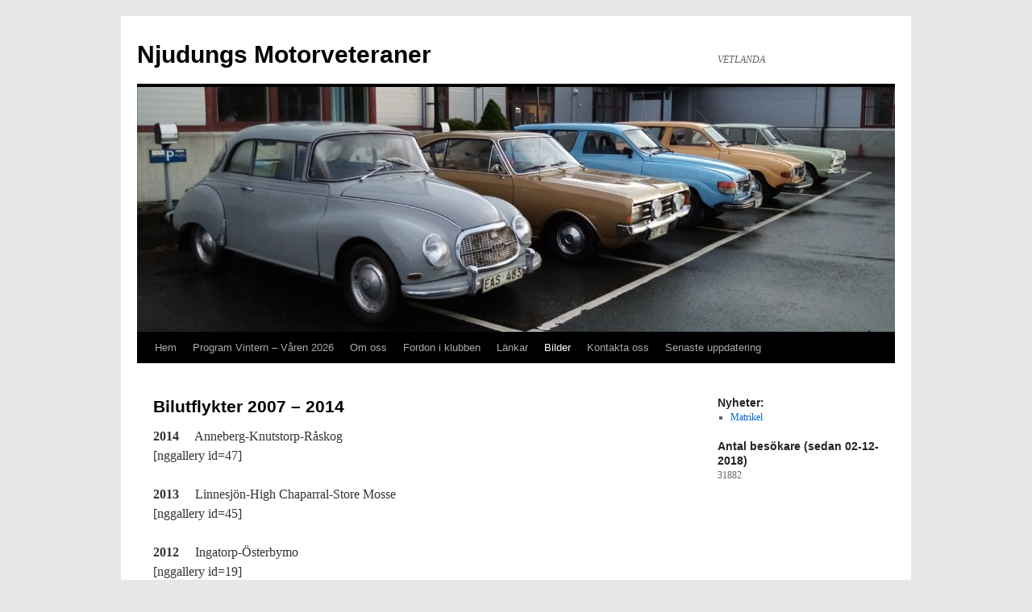

--- FILE ---
content_type: text/html; charset=UTF-8
request_url: http://www.njudungsmotorveteraner.se/?page_id=106
body_size: 4218
content:
<!DOCTYPE html>
<html lang="sv-SE">
<head>
<meta charset="UTF-8" />
<title>Bilutflykter    2007 &#8211; 2014 | Njudungs Motorveteraner</title>
<link rel="profile" href="http://gmpg.org/xfn/11" />
<link rel="stylesheet" type="text/css" media="all" href="http://www.njudungsmotorveteraner.se/wp-content/themes/twentyten/style.css" />
<link rel="pingback" href="http://www.njudungsmotorveteraner.se/xmlrpc.php" />
<meta name='robots' content='max-image-preview:large' />
<link rel='dns-prefetch' href='//s.w.org' />
<link rel="alternate" type="application/rss+xml" title="Njudungs Motorveteraner &raquo; flöde" href="http://www.njudungsmotorveteraner.se/?feed=rss2" />
<link rel="alternate" type="application/rss+xml" title="Njudungs Motorveteraner &raquo; kommentarsflöde" href="http://www.njudungsmotorveteraner.se/?feed=comments-rss2" />
<link rel="alternate" type="application/rss+xml" title="Njudungs Motorveteraner &raquo; Bilutflykter    2007 &#8211; 2014 kommentarsflöde" href="http://www.njudungsmotorveteraner.se/?feed=rss2&#038;page_id=106" />
		<script type="text/javascript">
			window._wpemojiSettings = {"baseUrl":"https:\/\/s.w.org\/images\/core\/emoji\/13.0.1\/72x72\/","ext":".png","svgUrl":"https:\/\/s.w.org\/images\/core\/emoji\/13.0.1\/svg\/","svgExt":".svg","source":{"concatemoji":"http:\/\/www.njudungsmotorveteraner.se\/wp-includes\/js\/wp-emoji-release.min.js?ver=5.7.14"}};
			!function(e,a,t){var n,r,o,i=a.createElement("canvas"),p=i.getContext&&i.getContext("2d");function s(e,t){var a=String.fromCharCode;p.clearRect(0,0,i.width,i.height),p.fillText(a.apply(this,e),0,0);e=i.toDataURL();return p.clearRect(0,0,i.width,i.height),p.fillText(a.apply(this,t),0,0),e===i.toDataURL()}function c(e){var t=a.createElement("script");t.src=e,t.defer=t.type="text/javascript",a.getElementsByTagName("head")[0].appendChild(t)}for(o=Array("flag","emoji"),t.supports={everything:!0,everythingExceptFlag:!0},r=0;r<o.length;r++)t.supports[o[r]]=function(e){if(!p||!p.fillText)return!1;switch(p.textBaseline="top",p.font="600 32px Arial",e){case"flag":return s([127987,65039,8205,9895,65039],[127987,65039,8203,9895,65039])?!1:!s([55356,56826,55356,56819],[55356,56826,8203,55356,56819])&&!s([55356,57332,56128,56423,56128,56418,56128,56421,56128,56430,56128,56423,56128,56447],[55356,57332,8203,56128,56423,8203,56128,56418,8203,56128,56421,8203,56128,56430,8203,56128,56423,8203,56128,56447]);case"emoji":return!s([55357,56424,8205,55356,57212],[55357,56424,8203,55356,57212])}return!1}(o[r]),t.supports.everything=t.supports.everything&&t.supports[o[r]],"flag"!==o[r]&&(t.supports.everythingExceptFlag=t.supports.everythingExceptFlag&&t.supports[o[r]]);t.supports.everythingExceptFlag=t.supports.everythingExceptFlag&&!t.supports.flag,t.DOMReady=!1,t.readyCallback=function(){t.DOMReady=!0},t.supports.everything||(n=function(){t.readyCallback()},a.addEventListener?(a.addEventListener("DOMContentLoaded",n,!1),e.addEventListener("load",n,!1)):(e.attachEvent("onload",n),a.attachEvent("onreadystatechange",function(){"complete"===a.readyState&&t.readyCallback()})),(n=t.source||{}).concatemoji?c(n.concatemoji):n.wpemoji&&n.twemoji&&(c(n.twemoji),c(n.wpemoji)))}(window,document,window._wpemojiSettings);
		</script>
		<style type="text/css">
img.wp-smiley,
img.emoji {
	display: inline !important;
	border: none !important;
	box-shadow: none !important;
	height: 1em !important;
	width: 1em !important;
	margin: 0 .07em !important;
	vertical-align: -0.1em !important;
	background: none !important;
	padding: 0 !important;
}
</style>
	<link rel='stylesheet' id='wp-block-library-css'  href='http://www.njudungsmotorveteraner.se/wp-includes/css/dist/block-library/style.min.css?ver=5.7.14' type='text/css' media='all' />
<link rel='stylesheet' id='contact-form-7-css'  href='http://www.njudungsmotorveteraner.se/wp-content/plugins/contact-form-7/includes/css/styles.css?ver=5.0.5' type='text/css' media='all' />
<script type='text/javascript' src='http://www.njudungsmotorveteraner.se/wp-includes/js/jquery/jquery.min.js?ver=3.5.1' id='jquery-core-js'></script>
<script type='text/javascript' src='http://www.njudungsmotorveteraner.se/wp-includes/js/jquery/jquery-migrate.min.js?ver=3.3.2' id='jquery-migrate-js'></script>
<link rel="https://api.w.org/" href="http://www.njudungsmotorveteraner.se/index.php?rest_route=/" /><link rel="alternate" type="application/json" href="http://www.njudungsmotorveteraner.se/index.php?rest_route=/wp/v2/pages/106" /><link rel="EditURI" type="application/rsd+xml" title="RSD" href="http://www.njudungsmotorveteraner.se/xmlrpc.php?rsd" />
<link rel="wlwmanifest" type="application/wlwmanifest+xml" href="http://www.njudungsmotorveteraner.se/wp-includes/wlwmanifest.xml" /> 
<meta name="generator" content="WordPress 5.7.14" />
<link rel="canonical" href="http://www.njudungsmotorveteraner.se/?page_id=106" />
<link rel='shortlink' href='http://www.njudungsmotorveteraner.se/?p=106' />
<link rel="alternate" type="application/json+oembed" href="http://www.njudungsmotorveteraner.se/index.php?rest_route=%2Foembed%2F1.0%2Fembed&#038;url=http%3A%2F%2Fwww.njudungsmotorveteraner.se%2F%3Fpage_id%3D106" />
<link rel="alternate" type="text/xml+oembed" href="http://www.njudungsmotorveteraner.se/index.php?rest_route=%2Foembed%2F1.0%2Fembed&#038;url=http%3A%2F%2Fwww.njudungsmotorveteraner.se%2F%3Fpage_id%3D106&#038;format=xml" />
<style type="text/css" id="custom-background-css">
body.custom-background { background-color: #e7e7e7; }
</style>
	</head>

<body class="page-template-default page page-id-106 page-child parent-pageid-90 custom-background">
<div id="wrapper" class="hfeed">
	<div id="header">
		<div id="masthead">
			<div id="branding" role="banner">
								<div id="site-title">
					<span>
						<a href="http://www.njudungsmotorveteraner.se/" title="Njudungs Motorveteraner" rel="home">Njudungs Motorveteraner</a>
					</span>
				</div>
				<div id="site-description">VETLANDA</div>

										<img src="http://www.njudungsmotorveteraner.se/wp-content/uploads/2020/10/cropped-IMG_20201013_194121.jpg" width="940" height="304" alt="" />
								</div><!-- #branding -->

			<div id="access" role="navigation">
			  				<div class="skip-link screen-reader-text"><a href="#content" title="Gå till innehåll">Gå till innehåll</a></div>
								<div class="menu-header"><ul id="menu-nmv" class="menu"><li id="menu-item-54" class="menu-item menu-item-type-post_type menu-item-object-page menu-item-home menu-item-54"><a href="http://www.njudungsmotorveteraner.se/">Hem</a></li>
<li id="menu-item-55" class="menu-item menu-item-type-post_type menu-item-object-page menu-item-55"><a href="http://www.njudungsmotorveteraner.se/?page_id=48">Program Vintern &#8211; Våren 2026</a></li>
<li id="menu-item-56" class="menu-item menu-item-type-post_type menu-item-object-page menu-item-has-children menu-item-56"><a href="http://www.njudungsmotorveteraner.se/?page_id=37">Om oss</a>
<ul class="sub-menu">
	<li id="menu-item-63" class="menu-item menu-item-type-post_type menu-item-object-page menu-item-63"><a href="http://www.njudungsmotorveteraner.se/?page_id=39">Styrelsen</a></li>
	<li id="menu-item-62" class="menu-item menu-item-type-post_type menu-item-object-page menu-item-62"><a href="http://www.njudungsmotorveteraner.se/?page_id=43">Klubblokalen</a></li>
	<li id="menu-item-61" class="menu-item menu-item-type-post_type menu-item-object-page menu-item-61"><a href="http://www.njudungsmotorveteraner.se/?page_id=45">Årsberättelser</a></li>
	<li id="menu-item-67" class="menu-item menu-item-type-post_type menu-item-object-page menu-item-67"><a href="http://www.njudungsmotorveteraner.se/?page_id=65">Historik</a></li>
	<li id="menu-item-571" class="menu-item menu-item-type-post_type menu-item-object-page menu-item-571"><a href="http://www.njudungsmotorveteraner.se/?page_id=537">Medlemmar</a></li>
</ul>
</li>
<li id="menu-item-73" class="menu-item menu-item-type-post_type menu-item-object-page menu-item-73"><a href="http://www.njudungsmotorveteraner.se/?page_id=71">Fordon i klubben</a></li>
<li id="menu-item-60" class="menu-item menu-item-type-post_type menu-item-object-page menu-item-60"><a href="http://www.njudungsmotorveteraner.se/?page_id=31">Länkar</a></li>
<li id="menu-item-94" class="menu-item menu-item-type-post_type menu-item-object-page current-page-ancestor current-menu-ancestor current-menu-parent current-page-parent current_page_parent current_page_ancestor menu-item-has-children menu-item-94"><a href="http://www.njudungsmotorveteraner.se/?page_id=90">Bilder</a>
<ul class="sub-menu">
	<li id="menu-item-105" class="menu-item menu-item-type-post_type menu-item-object-page menu-item-has-children menu-item-105"><a href="http://www.njudungsmotorveteraner.se/?page_id=103">Bussresor > > > > > > > ></a>
	<ul class="sub-menu">
		<li id="menu-item-490" class="menu-item menu-item-type-post_type menu-item-object-page menu-item-490"><a href="http://www.njudungsmotorveteraner.se/?page_id=487">2000 &#8211; 2005</a></li>
		<li id="menu-item-458" class="menu-item menu-item-type-post_type menu-item-object-page menu-item-458"><a href="http://www.njudungsmotorveteraner.se/?page_id=447">2006 &#8211; 2007</a></li>
		<li id="menu-item-459" class="menu-item menu-item-type-post_type menu-item-object-page menu-item-459"><a href="http://www.njudungsmotorveteraner.se/?page_id=452">2008 &#8211; 2010</a></li>
		<li id="menu-item-460" class="menu-item menu-item-type-post_type menu-item-object-page menu-item-460"><a href="http://www.njudungsmotorveteraner.se/?page_id=454">2011 &#8211; 2013</a></li>
		<li id="menu-item-848" class="menu-item menu-item-type-post_type menu-item-object-page menu-item-848"><a href="http://www.njudungsmotorveteraner.se/?page_id=842">2014 &#8211; 2015</a></li>
		<li id="menu-item-1230" class="menu-item menu-item-type-post_type menu-item-object-page menu-item-1230"><a href="http://www.njudungsmotorveteraner.se/?page_id=1225">2016 &#8211; 2017</a></li>
		<li id="menu-item-1394" class="menu-item menu-item-type-post_type menu-item-object-page menu-item-1394"><a href="http://www.njudungsmotorveteraner.se/?page_id=1391">2018</a></li>
	</ul>
</li>
	<li id="menu-item-111" class="menu-item menu-item-type-post_type menu-item-object-page current-menu-item page_item page-item-106 current_page_item menu-item-111"><a href="http://www.njudungsmotorveteraner.se/?page_id=106" aria-current="page">Bilutflykter    2007 &#8211; 2014</a></li>
	<li id="menu-item-110" class="menu-item menu-item-type-post_type menu-item-object-page menu-item-110"><a href="http://www.njudungsmotorveteraner.se/?page_id=108">Träffar</a></li>
	<li id="menu-item-164" class="menu-item menu-item-type-post_type menu-item-object-page menu-item-164"><a href="http://www.njudungsmotorveteraner.se/?page_id=162">Övrigt</a></li>
</ul>
</li>
<li id="menu-item-115" class="menu-item menu-item-type-post_type menu-item-object-page menu-item-115"><a href="http://www.njudungsmotorveteraner.se/?page_id=113">Kontakta oss</a></li>
<li id="menu-item-501" class="menu-item menu-item-type-post_type menu-item-object-page menu-item-501"><a href="http://www.njudungsmotorveteraner.se/?page_id=498">Senaste uppdatering</a></li>
</ul></div>			</div><!-- #access -->
		</div><!-- #masthead -->
	</div><!-- #header -->

	<div id="main">

		<div id="container">
			<div id="content" role="main">

			

				<div id="post-106" class="post-106 page type-page status-publish hentry">
											<h1 class="entry-title">Bilutflykter    2007 &#8211; 2014</h1>
					
					<div class="entry-content">
						<p><strong>2014    </strong> Anneberg-Knutstorp-Råskog<br />
[nggallery id=47]</p>
<p><strong>2013    </strong> Linnesjön-High Chaparral-Store Mosse<br />
[nggallery id=45]</p>
<p><strong>2012</strong>     Ingatorp-Österbymo<br />
[nggallery id=19]</p>
<p><strong>2011</strong>     Millebo-Hagelsrum-Målilla-Gårdveda<br />
[nggallery id=1]</p>
<p><strong>2010</strong>     Ohs-Nydala<br />
[nggallery id=28]</p>
<p><strong>2009</strong>     Komstad-Taglarp-Nåthult-Vaggeryd<br />
[nggallery id=10]</p>
<p><strong>2008</strong>     Mellby-Torpön-Svinhult<br />
[nggallery id=12]</p>
<p><span style="color: #000000;"><strong>2007</strong>     Värne-Ralingsås-Askeryd</span><br />
<span style="color: #000000;"> [nggallery id=14]</span></p>
																	</div><!-- .entry-content -->
				</div><!-- #post-## -->

				
			<div id="comments">


	<p class="nocomments">Kommentarer inaktiverade.</p>



</div><!-- #comments -->


			</div><!-- #content -->
		</div><!-- #container -->


		<div id="primary" class="widget-area" role="complementary">
			<ul class="xoxo">


		<li id="recent-posts-2" class="widget-container widget_recent_entries">
		<h3 class="widget-title">Nyheter:</h3>
		<ul>
											<li>
					<a href="http://www.njudungsmotorveteraner.se/?p=572">Matrikel</a>
									</li>
					</ul>

		</li><li id="srs_shc_widget-2" class="widget-container widget_srs_shc_widget"><h3 class="widget-title">Antal besökare (sedan 02-12-2018)</h3><span class='visitors'>31882</span></li>			</ul>
		</div><!-- #primary .widget-area -->

	</div><!-- #main -->

	<div id="footer" role="contentinfo">
		<div id="colophon">



			<div id="footer-widget-area" role="complementary">

				<div id="first" class="widget-area">
					<ul class="xoxo">
						<li id="text-5" class="widget-container widget_text">			<div class="textwidget"></div>
		</li>					</ul>
				</div><!-- #first .widget-area -->

				<div id="second" class="widget-area">
					<ul class="xoxo">
						<li id="text-6" class="widget-container widget_text">			<div class="textwidget"></div>
		</li>					</ul>
				</div><!-- #second .widget-area -->

				<div id="third" class="widget-area">
					<ul class="xoxo">
						<li id="text-7" class="widget-container widget_text"><h3 class="widget-title"> </h3>			<div class="textwidget"></div>
		</li>					</ul>
				</div><!-- #third .widget-area -->


			</div><!-- #footer-widget-area -->

			<div id="site-info">
				<a href="http://www.njudungsmotorveteraner.se/" title="Njudungs Motorveteraner" rel="home">
					Njudungs Motorveteraner				</a>
			</div><!-- #site-info -->

			<div id="site-generator">
								<a href="http://wordpress.org/" title="Semantisk personlig publiceringsplattform" rel="generator">Drivs med WordPress.</a>
			</div><!-- #site-generator -->

		</div><!-- #colophon -->
	</div><!-- #footer -->

</div><!-- #wrapper -->

    <script type="text/javascript">
        var templateUrl = 'http://www.njudungsmotorveteraner.se';
        var post_id = '106';
    </script>
    <script type='text/javascript' src='http://www.njudungsmotorveteraner.se/wp-includes/js/comment-reply.min.js?ver=5.7.14' id='comment-reply-js'></script>
<script type='text/javascript' id='contact-form-7-js-extra'>
/* <![CDATA[ */
var wpcf7 = {"apiSettings":{"root":"http:\/\/www.njudungsmotorveteraner.se\/index.php?rest_route=\/contact-form-7\/v1","namespace":"contact-form-7\/v1"},"recaptcha":{"messages":{"empty":"Bekr\u00e4fta att du inte \u00e4r en robot."}}};
/* ]]> */
</script>
<script type='text/javascript' src='http://www.njudungsmotorveteraner.se/wp-content/plugins/contact-form-7/includes/js/scripts.js?ver=5.0.5' id='contact-form-7-js'></script>
<script type='text/javascript' src='http://www.njudungsmotorveteraner.se/wp-includes/js/wp-embed.min.js?ver=5.7.14' id='wp-embed-js'></script>
<script type='text/javascript' src='http://www.njudungsmotorveteraner.se/wp-content/plugins/srs-simple-hits-counter/js/srs_simple_hits_counter_js.js?ver=5.7.14' id='srs_simple_hits_counter_js-js'></script>
</body>
</html>
